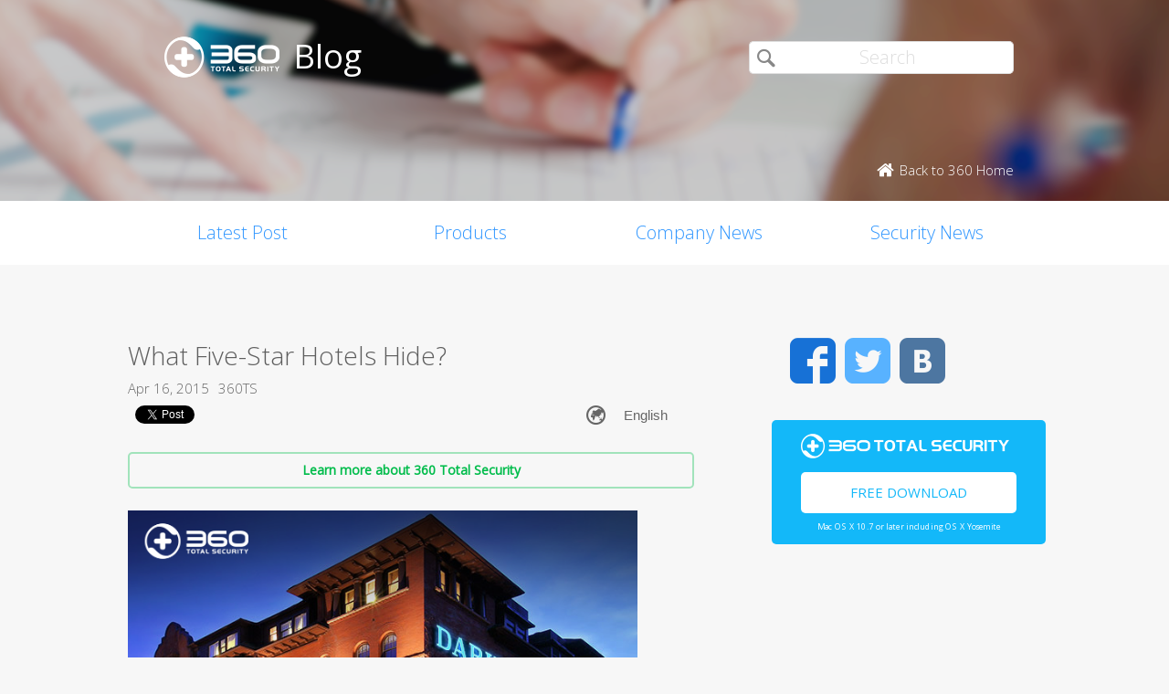

--- FILE ---
content_type: text/html; charset=utf-8
request_url: https://accounts.google.com/o/oauth2/postmessageRelay?parent=https%3A%2F%2Fblog.360totalsecurity.com&jsh=m%3B%2F_%2Fscs%2Fabc-static%2F_%2Fjs%2Fk%3Dgapi.lb.en.OE6tiwO4KJo.O%2Fd%3D1%2Frs%3DAHpOoo_Itz6IAL6GO-n8kgAepm47TBsg1Q%2Fm%3D__features__
body_size: 165
content:
<!DOCTYPE html><html><head><title></title><meta http-equiv="content-type" content="text/html; charset=utf-8"><meta http-equiv="X-UA-Compatible" content="IE=edge"><meta name="viewport" content="width=device-width, initial-scale=1, minimum-scale=1, maximum-scale=1, user-scalable=0"><script src='https://ssl.gstatic.com/accounts/o/2580342461-postmessagerelay.js' nonce="JKoFD4CNXRnoOZkp1FyFxw"></script></head><body><script type="text/javascript" src="https://apis.google.com/js/rpc:shindig_random.js?onload=init" nonce="JKoFD4CNXRnoOZkp1FyFxw"></script></body></html>

--- FILE ---
content_type: text/html; charset=utf-8
request_url: https://www.google.com/recaptcha/api2/aframe
body_size: 269
content:
<!DOCTYPE HTML><html><head><meta http-equiv="content-type" content="text/html; charset=UTF-8"></head><body><script nonce="pRQkt3iEbp5FzqsrT72X3w">/** Anti-fraud and anti-abuse applications only. See google.com/recaptcha */ try{var clients={'sodar':'https://pagead2.googlesyndication.com/pagead/sodar?'};window.addEventListener("message",function(a){try{if(a.source===window.parent){var b=JSON.parse(a.data);var c=clients[b['id']];if(c){var d=document.createElement('img');d.src=c+b['params']+'&rc='+(localStorage.getItem("rc::a")?sessionStorage.getItem("rc::b"):"");window.document.body.appendChild(d);sessionStorage.setItem("rc::e",parseInt(sessionStorage.getItem("rc::e")||0)+1);localStorage.setItem("rc::h",'1768719287861');}}}catch(b){}});window.parent.postMessage("_grecaptcha_ready", "*");}catch(b){}</script></body></html>